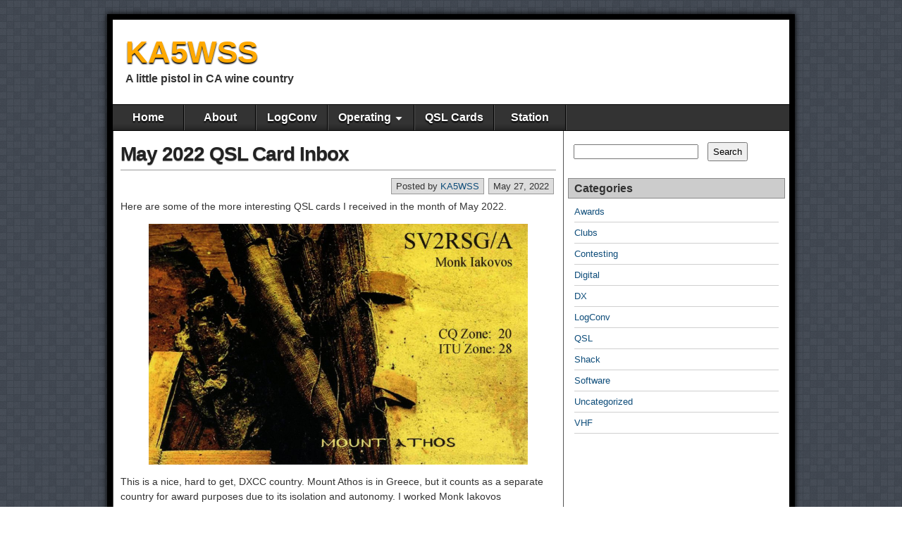

--- FILE ---
content_type: text/html; charset=UTF-8
request_url: http://www.ka5wss.com/posts/may-2022-qsl-card-inbox/
body_size: 12746
content:
<!DOCTYPE html>
<html lang="en-US">
<head>
<meta charset="UTF-8" />
<meta name='robots' content='index, follow, max-image-preview:large, max-snippet:-1, max-video-preview:-1' />
<meta name="viewport" content="initial-scale=1.0" />
<link rel="profile" href="http://gmpg.org/xfn/11" />
<link rel="pingback" href="http://www.ka5wss.com/xmlrpc.php" />

	<!-- This site is optimized with the Yoast SEO plugin v26.7 - https://yoast.com/wordpress/plugins/seo/ -->
	<title>May 2022 QSL Card Inbox - KA5WSS</title>
	<link rel="canonical" href="http://www.ka5wss.com/posts/may-2022-qsl-card-inbox/" />
	<meta property="og:locale" content="en_US" />
	<meta property="og:type" content="article" />
	<meta property="og:title" content="May 2022 QSL Card Inbox - KA5WSS" />
	<meta property="og:description" content="Here are some of the more interesting QSL cards I received in the month of May 2022. This is a nice, hard to get, DXCC country. Mount Athos is in Greece, but it counts as a separate country for award purposes due to its isolation and autonomy. I worked Monk Iakovos (SV2RSG/A) on both 20M [&hellip;]" />
	<meta property="og:url" content="http://www.ka5wss.com/posts/may-2022-qsl-card-inbox/" />
	<meta property="og:site_name" content="KA5WSS" />
	<meta property="article:published_time" content="2022-05-27T02:20:00+00:00" />
	<meta property="og:image" content="http://www.ka5wss.com/wp-content/uploads/2022/05/sv2rsg-scaled.jpg" />
	<meta property="og:image:width" content="2560" />
	<meta property="og:image:height" content="1627" />
	<meta property="og:image:type" content="image/jpeg" />
	<meta name="author" content="KA5WSS" />
	<meta name="twitter:card" content="summary_large_image" />
	<meta name="twitter:creator" content="@https://twitter.com/ka5wss" />
	<meta name="twitter:site" content="@ka5wss" />
	<meta name="twitter:label1" content="Written by" />
	<meta name="twitter:data1" content="KA5WSS" />
	<meta name="twitter:label2" content="Est. reading time" />
	<meta name="twitter:data2" content="1 minute" />
	<script type="application/ld+json" class="yoast-schema-graph">{"@context":"https://schema.org","@graph":[{"@type":"Article","@id":"http://www.ka5wss.com/posts/may-2022-qsl-card-inbox/#article","isPartOf":{"@id":"http://www.ka5wss.com/posts/may-2022-qsl-card-inbox/"},"author":{"name":"KA5WSS","@id":"http://www.ka5wss.com/#/schema/person/4b2cf485f1c3aa4ffe3b7fc8970a86ce"},"headline":"May 2022 QSL Card Inbox","datePublished":"2022-05-27T02:20:00+00:00","mainEntityOfPage":{"@id":"http://www.ka5wss.com/posts/may-2022-qsl-card-inbox/"},"wordCount":78,"commentCount":0,"publisher":{"@id":"http://www.ka5wss.com/#/schema/person/4b2cf485f1c3aa4ffe3b7fc8970a86ce"},"image":{"@id":"http://www.ka5wss.com/posts/may-2022-qsl-card-inbox/#primaryimage"},"thumbnailUrl":"http://www.ka5wss.com/wp-content/uploads/2022/05/sv2rsg-scaled.jpg","articleSection":["DX","QSL"],"inLanguage":"en-US","potentialAction":[{"@type":"CommentAction","name":"Comment","target":["http://www.ka5wss.com/posts/may-2022-qsl-card-inbox/#respond"]}]},{"@type":"WebPage","@id":"http://www.ka5wss.com/posts/may-2022-qsl-card-inbox/","url":"http://www.ka5wss.com/posts/may-2022-qsl-card-inbox/","name":"May 2022 QSL Card Inbox - KA5WSS","isPartOf":{"@id":"http://www.ka5wss.com/#website"},"primaryImageOfPage":{"@id":"http://www.ka5wss.com/posts/may-2022-qsl-card-inbox/#primaryimage"},"image":{"@id":"http://www.ka5wss.com/posts/may-2022-qsl-card-inbox/#primaryimage"},"thumbnailUrl":"http://www.ka5wss.com/wp-content/uploads/2022/05/sv2rsg-scaled.jpg","datePublished":"2022-05-27T02:20:00+00:00","breadcrumb":{"@id":"http://www.ka5wss.com/posts/may-2022-qsl-card-inbox/#breadcrumb"},"inLanguage":"en-US","potentialAction":[{"@type":"ReadAction","target":["http://www.ka5wss.com/posts/may-2022-qsl-card-inbox/"]}]},{"@type":"ImageObject","inLanguage":"en-US","@id":"http://www.ka5wss.com/posts/may-2022-qsl-card-inbox/#primaryimage","url":"http://www.ka5wss.com/wp-content/uploads/2022/05/sv2rsg-scaled.jpg","contentUrl":"http://www.ka5wss.com/wp-content/uploads/2022/05/sv2rsg-scaled.jpg","width":2560,"height":1627},{"@type":"BreadcrumbList","@id":"http://www.ka5wss.com/posts/may-2022-qsl-card-inbox/#breadcrumb","itemListElement":[{"@type":"ListItem","position":1,"name":"Home","item":"http://www.ka5wss.com/"},{"@type":"ListItem","position":2,"name":"May 2022 QSL Card Inbox"}]},{"@type":"WebSite","@id":"http://www.ka5wss.com/#website","url":"http://www.ka5wss.com/","name":"KA5WSS","description":"A little pistol in CA wine country","publisher":{"@id":"http://www.ka5wss.com/#/schema/person/4b2cf485f1c3aa4ffe3b7fc8970a86ce"},"potentialAction":[{"@type":"SearchAction","target":{"@type":"EntryPoint","urlTemplate":"http://www.ka5wss.com/?s={search_term_string}"},"query-input":{"@type":"PropertyValueSpecification","valueRequired":true,"valueName":"search_term_string"}}],"inLanguage":"en-US"},{"@type":["Person","Organization"],"@id":"http://www.ka5wss.com/#/schema/person/4b2cf485f1c3aa4ffe3b7fc8970a86ce","name":"KA5WSS","image":{"@type":"ImageObject","inLanguage":"en-US","@id":"http://www.ka5wss.com/#/schema/person/image/","url":"https://secure.gravatar.com/avatar/96706baf4f8dd2fab3dd9c4109fda2419d5516955d368ef5f1caa846318b9084?s=96&d=mm&r=g","contentUrl":"https://secure.gravatar.com/avatar/96706baf4f8dd2fab3dd9c4109fda2419d5516955d368ef5f1caa846318b9084?s=96&d=mm&r=g","caption":"KA5WSS"},"logo":{"@id":"http://www.ka5wss.com/#/schema/person/image/"},"sameAs":["http://www.ka5wss.com/","https://x.com/https://twitter.com/ka5wss"],"url":"http://www.ka5wss.com/posts/author/ka5wss/"}]}</script>
	<!-- / Yoast SEO plugin. -->


<link rel='dns-prefetch' href='//static.addtoany.com' />
<link rel="alternate" type="application/rss+xml" title="KA5WSS &raquo; Feed" href="http://www.ka5wss.com/feed/" />
<link rel="alternate" type="application/rss+xml" title="KA5WSS &raquo; Comments Feed" href="http://www.ka5wss.com/comments/feed/" />
<link rel="alternate" type="application/rss+xml" title="KA5WSS &raquo; May 2022 QSL Card Inbox Comments Feed" href="http://www.ka5wss.com/posts/may-2022-qsl-card-inbox/feed/" />
<link rel="alternate" title="oEmbed (JSON)" type="application/json+oembed" href="http://www.ka5wss.com/wp-json/oembed/1.0/embed?url=http%3A%2F%2Fwww.ka5wss.com%2Fposts%2Fmay-2022-qsl-card-inbox%2F" />
<link rel="alternate" title="oEmbed (XML)" type="text/xml+oembed" href="http://www.ka5wss.com/wp-json/oembed/1.0/embed?url=http%3A%2F%2Fwww.ka5wss.com%2Fposts%2Fmay-2022-qsl-card-inbox%2F&#038;format=xml" />
<style id='wp-img-auto-sizes-contain-inline-css' type='text/css'>
img:is([sizes=auto i],[sizes^="auto," i]){contain-intrinsic-size:3000px 1500px}
/*# sourceURL=wp-img-auto-sizes-contain-inline-css */
</style>
<style id='wp-emoji-styles-inline-css' type='text/css'>

	img.wp-smiley, img.emoji {
		display: inline !important;
		border: none !important;
		box-shadow: none !important;
		height: 1em !important;
		width: 1em !important;
		margin: 0 0.07em !important;
		vertical-align: -0.1em !important;
		background: none !important;
		padding: 0 !important;
	}
/*# sourceURL=wp-emoji-styles-inline-css */
</style>
<style id='wp-block-library-inline-css' type='text/css'>
:root{--wp-block-synced-color:#7a00df;--wp-block-synced-color--rgb:122,0,223;--wp-bound-block-color:var(--wp-block-synced-color);--wp-editor-canvas-background:#ddd;--wp-admin-theme-color:#007cba;--wp-admin-theme-color--rgb:0,124,186;--wp-admin-theme-color-darker-10:#006ba1;--wp-admin-theme-color-darker-10--rgb:0,107,160.5;--wp-admin-theme-color-darker-20:#005a87;--wp-admin-theme-color-darker-20--rgb:0,90,135;--wp-admin-border-width-focus:2px}@media (min-resolution:192dpi){:root{--wp-admin-border-width-focus:1.5px}}.wp-element-button{cursor:pointer}:root .has-very-light-gray-background-color{background-color:#eee}:root .has-very-dark-gray-background-color{background-color:#313131}:root .has-very-light-gray-color{color:#eee}:root .has-very-dark-gray-color{color:#313131}:root .has-vivid-green-cyan-to-vivid-cyan-blue-gradient-background{background:linear-gradient(135deg,#00d084,#0693e3)}:root .has-purple-crush-gradient-background{background:linear-gradient(135deg,#34e2e4,#4721fb 50%,#ab1dfe)}:root .has-hazy-dawn-gradient-background{background:linear-gradient(135deg,#faaca8,#dad0ec)}:root .has-subdued-olive-gradient-background{background:linear-gradient(135deg,#fafae1,#67a671)}:root .has-atomic-cream-gradient-background{background:linear-gradient(135deg,#fdd79a,#004a59)}:root .has-nightshade-gradient-background{background:linear-gradient(135deg,#330968,#31cdcf)}:root .has-midnight-gradient-background{background:linear-gradient(135deg,#020381,#2874fc)}:root{--wp--preset--font-size--normal:16px;--wp--preset--font-size--huge:42px}.has-regular-font-size{font-size:1em}.has-larger-font-size{font-size:2.625em}.has-normal-font-size{font-size:var(--wp--preset--font-size--normal)}.has-huge-font-size{font-size:var(--wp--preset--font-size--huge)}.has-text-align-center{text-align:center}.has-text-align-left{text-align:left}.has-text-align-right{text-align:right}.has-fit-text{white-space:nowrap!important}#end-resizable-editor-section{display:none}.aligncenter{clear:both}.items-justified-left{justify-content:flex-start}.items-justified-center{justify-content:center}.items-justified-right{justify-content:flex-end}.items-justified-space-between{justify-content:space-between}.screen-reader-text{border:0;clip-path:inset(50%);height:1px;margin:-1px;overflow:hidden;padding:0;position:absolute;width:1px;word-wrap:normal!important}.screen-reader-text:focus{background-color:#ddd;clip-path:none;color:#444;display:block;font-size:1em;height:auto;left:5px;line-height:normal;padding:15px 23px 14px;text-decoration:none;top:5px;width:auto;z-index:100000}html :where(.has-border-color){border-style:solid}html :where([style*=border-top-color]){border-top-style:solid}html :where([style*=border-right-color]){border-right-style:solid}html :where([style*=border-bottom-color]){border-bottom-style:solid}html :where([style*=border-left-color]){border-left-style:solid}html :where([style*=border-width]){border-style:solid}html :where([style*=border-top-width]){border-top-style:solid}html :where([style*=border-right-width]){border-right-style:solid}html :where([style*=border-bottom-width]){border-bottom-style:solid}html :where([style*=border-left-width]){border-left-style:solid}html :where(img[class*=wp-image-]){height:auto;max-width:100%}:where(figure){margin:0 0 1em}html :where(.is-position-sticky){--wp-admin--admin-bar--position-offset:var(--wp-admin--admin-bar--height,0px)}@media screen and (max-width:600px){html :where(.is-position-sticky){--wp-admin--admin-bar--position-offset:0px}}

/*# sourceURL=wp-block-library-inline-css */
</style><style id='wp-block-image-inline-css' type='text/css'>
.wp-block-image>a,.wp-block-image>figure>a{display:inline-block}.wp-block-image img{box-sizing:border-box;height:auto;max-width:100%;vertical-align:bottom}@media not (prefers-reduced-motion){.wp-block-image img.hide{visibility:hidden}.wp-block-image img.show{animation:show-content-image .4s}}.wp-block-image[style*=border-radius] img,.wp-block-image[style*=border-radius]>a{border-radius:inherit}.wp-block-image.has-custom-border img{box-sizing:border-box}.wp-block-image.aligncenter{text-align:center}.wp-block-image.alignfull>a,.wp-block-image.alignwide>a{width:100%}.wp-block-image.alignfull img,.wp-block-image.alignwide img{height:auto;width:100%}.wp-block-image .aligncenter,.wp-block-image .alignleft,.wp-block-image .alignright,.wp-block-image.aligncenter,.wp-block-image.alignleft,.wp-block-image.alignright{display:table}.wp-block-image .aligncenter>figcaption,.wp-block-image .alignleft>figcaption,.wp-block-image .alignright>figcaption,.wp-block-image.aligncenter>figcaption,.wp-block-image.alignleft>figcaption,.wp-block-image.alignright>figcaption{caption-side:bottom;display:table-caption}.wp-block-image .alignleft{float:left;margin:.5em 1em .5em 0}.wp-block-image .alignright{float:right;margin:.5em 0 .5em 1em}.wp-block-image .aligncenter{margin-left:auto;margin-right:auto}.wp-block-image :where(figcaption){margin-bottom:1em;margin-top:.5em}.wp-block-image.is-style-circle-mask img{border-radius:9999px}@supports ((-webkit-mask-image:none) or (mask-image:none)) or (-webkit-mask-image:none){.wp-block-image.is-style-circle-mask img{border-radius:0;-webkit-mask-image:url('data:image/svg+xml;utf8,<svg viewBox="0 0 100 100" xmlns="http://www.w3.org/2000/svg"><circle cx="50" cy="50" r="50"/></svg>');mask-image:url('data:image/svg+xml;utf8,<svg viewBox="0 0 100 100" xmlns="http://www.w3.org/2000/svg"><circle cx="50" cy="50" r="50"/></svg>');mask-mode:alpha;-webkit-mask-position:center;mask-position:center;-webkit-mask-repeat:no-repeat;mask-repeat:no-repeat;-webkit-mask-size:contain;mask-size:contain}}:root :where(.wp-block-image.is-style-rounded img,.wp-block-image .is-style-rounded img){border-radius:9999px}.wp-block-image figure{margin:0}.wp-lightbox-container{display:flex;flex-direction:column;position:relative}.wp-lightbox-container img{cursor:zoom-in}.wp-lightbox-container img:hover+button{opacity:1}.wp-lightbox-container button{align-items:center;backdrop-filter:blur(16px) saturate(180%);background-color:#5a5a5a40;border:none;border-radius:4px;cursor:zoom-in;display:flex;height:20px;justify-content:center;opacity:0;padding:0;position:absolute;right:16px;text-align:center;top:16px;width:20px;z-index:100}@media not (prefers-reduced-motion){.wp-lightbox-container button{transition:opacity .2s ease}}.wp-lightbox-container button:focus-visible{outline:3px auto #5a5a5a40;outline:3px auto -webkit-focus-ring-color;outline-offset:3px}.wp-lightbox-container button:hover{cursor:pointer;opacity:1}.wp-lightbox-container button:focus{opacity:1}.wp-lightbox-container button:focus,.wp-lightbox-container button:hover,.wp-lightbox-container button:not(:hover):not(:active):not(.has-background){background-color:#5a5a5a40;border:none}.wp-lightbox-overlay{box-sizing:border-box;cursor:zoom-out;height:100vh;left:0;overflow:hidden;position:fixed;top:0;visibility:hidden;width:100%;z-index:100000}.wp-lightbox-overlay .close-button{align-items:center;cursor:pointer;display:flex;justify-content:center;min-height:40px;min-width:40px;padding:0;position:absolute;right:calc(env(safe-area-inset-right) + 16px);top:calc(env(safe-area-inset-top) + 16px);z-index:5000000}.wp-lightbox-overlay .close-button:focus,.wp-lightbox-overlay .close-button:hover,.wp-lightbox-overlay .close-button:not(:hover):not(:active):not(.has-background){background:none;border:none}.wp-lightbox-overlay .lightbox-image-container{height:var(--wp--lightbox-container-height);left:50%;overflow:hidden;position:absolute;top:50%;transform:translate(-50%,-50%);transform-origin:top left;width:var(--wp--lightbox-container-width);z-index:9999999999}.wp-lightbox-overlay .wp-block-image{align-items:center;box-sizing:border-box;display:flex;height:100%;justify-content:center;margin:0;position:relative;transform-origin:0 0;width:100%;z-index:3000000}.wp-lightbox-overlay .wp-block-image img{height:var(--wp--lightbox-image-height);min-height:var(--wp--lightbox-image-height);min-width:var(--wp--lightbox-image-width);width:var(--wp--lightbox-image-width)}.wp-lightbox-overlay .wp-block-image figcaption{display:none}.wp-lightbox-overlay button{background:none;border:none}.wp-lightbox-overlay .scrim{background-color:#fff;height:100%;opacity:.9;position:absolute;width:100%;z-index:2000000}.wp-lightbox-overlay.active{visibility:visible}@media not (prefers-reduced-motion){.wp-lightbox-overlay.active{animation:turn-on-visibility .25s both}.wp-lightbox-overlay.active img{animation:turn-on-visibility .35s both}.wp-lightbox-overlay.show-closing-animation:not(.active){animation:turn-off-visibility .35s both}.wp-lightbox-overlay.show-closing-animation:not(.active) img{animation:turn-off-visibility .25s both}.wp-lightbox-overlay.zoom.active{animation:none;opacity:1;visibility:visible}.wp-lightbox-overlay.zoom.active .lightbox-image-container{animation:lightbox-zoom-in .4s}.wp-lightbox-overlay.zoom.active .lightbox-image-container img{animation:none}.wp-lightbox-overlay.zoom.active .scrim{animation:turn-on-visibility .4s forwards}.wp-lightbox-overlay.zoom.show-closing-animation:not(.active){animation:none}.wp-lightbox-overlay.zoom.show-closing-animation:not(.active) .lightbox-image-container{animation:lightbox-zoom-out .4s}.wp-lightbox-overlay.zoom.show-closing-animation:not(.active) .lightbox-image-container img{animation:none}.wp-lightbox-overlay.zoom.show-closing-animation:not(.active) .scrim{animation:turn-off-visibility .4s forwards}}@keyframes show-content-image{0%{visibility:hidden}99%{visibility:hidden}to{visibility:visible}}@keyframes turn-on-visibility{0%{opacity:0}to{opacity:1}}@keyframes turn-off-visibility{0%{opacity:1;visibility:visible}99%{opacity:0;visibility:visible}to{opacity:0;visibility:hidden}}@keyframes lightbox-zoom-in{0%{transform:translate(calc((-100vw + var(--wp--lightbox-scrollbar-width))/2 + var(--wp--lightbox-initial-left-position)),calc(-50vh + var(--wp--lightbox-initial-top-position))) scale(var(--wp--lightbox-scale))}to{transform:translate(-50%,-50%) scale(1)}}@keyframes lightbox-zoom-out{0%{transform:translate(-50%,-50%) scale(1);visibility:visible}99%{visibility:visible}to{transform:translate(calc((-100vw + var(--wp--lightbox-scrollbar-width))/2 + var(--wp--lightbox-initial-left-position)),calc(-50vh + var(--wp--lightbox-initial-top-position))) scale(var(--wp--lightbox-scale));visibility:hidden}}
/*# sourceURL=http://www.ka5wss.com/wp-includes/blocks/image/style.min.css */
</style>
<style id='wp-block-search-inline-css' type='text/css'>
.wp-block-search__button{margin-left:10px;word-break:normal}.wp-block-search__button.has-icon{line-height:0}.wp-block-search__button svg{height:1.25em;min-height:24px;min-width:24px;width:1.25em;fill:currentColor;vertical-align:text-bottom}:where(.wp-block-search__button){border:1px solid #ccc;padding:6px 10px}.wp-block-search__inside-wrapper{display:flex;flex:auto;flex-wrap:nowrap;max-width:100%}.wp-block-search__label{width:100%}.wp-block-search.wp-block-search__button-only .wp-block-search__button{box-sizing:border-box;display:flex;flex-shrink:0;justify-content:center;margin-left:0;max-width:100%}.wp-block-search.wp-block-search__button-only .wp-block-search__inside-wrapper{min-width:0!important;transition-property:width}.wp-block-search.wp-block-search__button-only .wp-block-search__input{flex-basis:100%;transition-duration:.3s}.wp-block-search.wp-block-search__button-only.wp-block-search__searchfield-hidden,.wp-block-search.wp-block-search__button-only.wp-block-search__searchfield-hidden .wp-block-search__inside-wrapper{overflow:hidden}.wp-block-search.wp-block-search__button-only.wp-block-search__searchfield-hidden .wp-block-search__input{border-left-width:0!important;border-right-width:0!important;flex-basis:0;flex-grow:0;margin:0;min-width:0!important;padding-left:0!important;padding-right:0!important;width:0!important}:where(.wp-block-search__input){appearance:none;border:1px solid #949494;flex-grow:1;font-family:inherit;font-size:inherit;font-style:inherit;font-weight:inherit;letter-spacing:inherit;line-height:inherit;margin-left:0;margin-right:0;min-width:3rem;padding:8px;text-decoration:unset!important;text-transform:inherit}:where(.wp-block-search__button-inside .wp-block-search__inside-wrapper){background-color:#fff;border:1px solid #949494;box-sizing:border-box;padding:4px}:where(.wp-block-search__button-inside .wp-block-search__inside-wrapper) .wp-block-search__input{border:none;border-radius:0;padding:0 4px}:where(.wp-block-search__button-inside .wp-block-search__inside-wrapper) .wp-block-search__input:focus{outline:none}:where(.wp-block-search__button-inside .wp-block-search__inside-wrapper) :where(.wp-block-search__button){padding:4px 8px}.wp-block-search.aligncenter .wp-block-search__inside-wrapper{margin:auto}.wp-block[data-align=right] .wp-block-search.wp-block-search__button-only .wp-block-search__inside-wrapper{float:right}
/*# sourceURL=http://www.ka5wss.com/wp-includes/blocks/search/style.min.css */
</style>
<style id='global-styles-inline-css' type='text/css'>
:root{--wp--preset--aspect-ratio--square: 1;--wp--preset--aspect-ratio--4-3: 4/3;--wp--preset--aspect-ratio--3-4: 3/4;--wp--preset--aspect-ratio--3-2: 3/2;--wp--preset--aspect-ratio--2-3: 2/3;--wp--preset--aspect-ratio--16-9: 16/9;--wp--preset--aspect-ratio--9-16: 9/16;--wp--preset--color--black: #000000;--wp--preset--color--cyan-bluish-gray: #abb8c3;--wp--preset--color--white: #ffffff;--wp--preset--color--pale-pink: #f78da7;--wp--preset--color--vivid-red: #cf2e2e;--wp--preset--color--luminous-vivid-orange: #ff6900;--wp--preset--color--luminous-vivid-amber: #fcb900;--wp--preset--color--light-green-cyan: #7bdcb5;--wp--preset--color--vivid-green-cyan: #00d084;--wp--preset--color--pale-cyan-blue: #8ed1fc;--wp--preset--color--vivid-cyan-blue: #0693e3;--wp--preset--color--vivid-purple: #9b51e0;--wp--preset--gradient--vivid-cyan-blue-to-vivid-purple: linear-gradient(135deg,rgb(6,147,227) 0%,rgb(155,81,224) 100%);--wp--preset--gradient--light-green-cyan-to-vivid-green-cyan: linear-gradient(135deg,rgb(122,220,180) 0%,rgb(0,208,130) 100%);--wp--preset--gradient--luminous-vivid-amber-to-luminous-vivid-orange: linear-gradient(135deg,rgb(252,185,0) 0%,rgb(255,105,0) 100%);--wp--preset--gradient--luminous-vivid-orange-to-vivid-red: linear-gradient(135deg,rgb(255,105,0) 0%,rgb(207,46,46) 100%);--wp--preset--gradient--very-light-gray-to-cyan-bluish-gray: linear-gradient(135deg,rgb(238,238,238) 0%,rgb(169,184,195) 100%);--wp--preset--gradient--cool-to-warm-spectrum: linear-gradient(135deg,rgb(74,234,220) 0%,rgb(151,120,209) 20%,rgb(207,42,186) 40%,rgb(238,44,130) 60%,rgb(251,105,98) 80%,rgb(254,248,76) 100%);--wp--preset--gradient--blush-light-purple: linear-gradient(135deg,rgb(255,206,236) 0%,rgb(152,150,240) 100%);--wp--preset--gradient--blush-bordeaux: linear-gradient(135deg,rgb(254,205,165) 0%,rgb(254,45,45) 50%,rgb(107,0,62) 100%);--wp--preset--gradient--luminous-dusk: linear-gradient(135deg,rgb(255,203,112) 0%,rgb(199,81,192) 50%,rgb(65,88,208) 100%);--wp--preset--gradient--pale-ocean: linear-gradient(135deg,rgb(255,245,203) 0%,rgb(182,227,212) 50%,rgb(51,167,181) 100%);--wp--preset--gradient--electric-grass: linear-gradient(135deg,rgb(202,248,128) 0%,rgb(113,206,126) 100%);--wp--preset--gradient--midnight: linear-gradient(135deg,rgb(2,3,129) 0%,rgb(40,116,252) 100%);--wp--preset--font-size--small: 13px;--wp--preset--font-size--medium: 20px;--wp--preset--font-size--large: 36px;--wp--preset--font-size--x-large: 42px;--wp--preset--spacing--20: 0.44rem;--wp--preset--spacing--30: 0.67rem;--wp--preset--spacing--40: 1rem;--wp--preset--spacing--50: 1.5rem;--wp--preset--spacing--60: 2.25rem;--wp--preset--spacing--70: 3.38rem;--wp--preset--spacing--80: 5.06rem;--wp--preset--shadow--natural: 6px 6px 9px rgba(0, 0, 0, 0.2);--wp--preset--shadow--deep: 12px 12px 50px rgba(0, 0, 0, 0.4);--wp--preset--shadow--sharp: 6px 6px 0px rgba(0, 0, 0, 0.2);--wp--preset--shadow--outlined: 6px 6px 0px -3px rgb(255, 255, 255), 6px 6px rgb(0, 0, 0);--wp--preset--shadow--crisp: 6px 6px 0px rgb(0, 0, 0);}:where(.is-layout-flex){gap: 0.5em;}:where(.is-layout-grid){gap: 0.5em;}body .is-layout-flex{display: flex;}.is-layout-flex{flex-wrap: wrap;align-items: center;}.is-layout-flex > :is(*, div){margin: 0;}body .is-layout-grid{display: grid;}.is-layout-grid > :is(*, div){margin: 0;}:where(.wp-block-columns.is-layout-flex){gap: 2em;}:where(.wp-block-columns.is-layout-grid){gap: 2em;}:where(.wp-block-post-template.is-layout-flex){gap: 1.25em;}:where(.wp-block-post-template.is-layout-grid){gap: 1.25em;}.has-black-color{color: var(--wp--preset--color--black) !important;}.has-cyan-bluish-gray-color{color: var(--wp--preset--color--cyan-bluish-gray) !important;}.has-white-color{color: var(--wp--preset--color--white) !important;}.has-pale-pink-color{color: var(--wp--preset--color--pale-pink) !important;}.has-vivid-red-color{color: var(--wp--preset--color--vivid-red) !important;}.has-luminous-vivid-orange-color{color: var(--wp--preset--color--luminous-vivid-orange) !important;}.has-luminous-vivid-amber-color{color: var(--wp--preset--color--luminous-vivid-amber) !important;}.has-light-green-cyan-color{color: var(--wp--preset--color--light-green-cyan) !important;}.has-vivid-green-cyan-color{color: var(--wp--preset--color--vivid-green-cyan) !important;}.has-pale-cyan-blue-color{color: var(--wp--preset--color--pale-cyan-blue) !important;}.has-vivid-cyan-blue-color{color: var(--wp--preset--color--vivid-cyan-blue) !important;}.has-vivid-purple-color{color: var(--wp--preset--color--vivid-purple) !important;}.has-black-background-color{background-color: var(--wp--preset--color--black) !important;}.has-cyan-bluish-gray-background-color{background-color: var(--wp--preset--color--cyan-bluish-gray) !important;}.has-white-background-color{background-color: var(--wp--preset--color--white) !important;}.has-pale-pink-background-color{background-color: var(--wp--preset--color--pale-pink) !important;}.has-vivid-red-background-color{background-color: var(--wp--preset--color--vivid-red) !important;}.has-luminous-vivid-orange-background-color{background-color: var(--wp--preset--color--luminous-vivid-orange) !important;}.has-luminous-vivid-amber-background-color{background-color: var(--wp--preset--color--luminous-vivid-amber) !important;}.has-light-green-cyan-background-color{background-color: var(--wp--preset--color--light-green-cyan) !important;}.has-vivid-green-cyan-background-color{background-color: var(--wp--preset--color--vivid-green-cyan) !important;}.has-pale-cyan-blue-background-color{background-color: var(--wp--preset--color--pale-cyan-blue) !important;}.has-vivid-cyan-blue-background-color{background-color: var(--wp--preset--color--vivid-cyan-blue) !important;}.has-vivid-purple-background-color{background-color: var(--wp--preset--color--vivid-purple) !important;}.has-black-border-color{border-color: var(--wp--preset--color--black) !important;}.has-cyan-bluish-gray-border-color{border-color: var(--wp--preset--color--cyan-bluish-gray) !important;}.has-white-border-color{border-color: var(--wp--preset--color--white) !important;}.has-pale-pink-border-color{border-color: var(--wp--preset--color--pale-pink) !important;}.has-vivid-red-border-color{border-color: var(--wp--preset--color--vivid-red) !important;}.has-luminous-vivid-orange-border-color{border-color: var(--wp--preset--color--luminous-vivid-orange) !important;}.has-luminous-vivid-amber-border-color{border-color: var(--wp--preset--color--luminous-vivid-amber) !important;}.has-light-green-cyan-border-color{border-color: var(--wp--preset--color--light-green-cyan) !important;}.has-vivid-green-cyan-border-color{border-color: var(--wp--preset--color--vivid-green-cyan) !important;}.has-pale-cyan-blue-border-color{border-color: var(--wp--preset--color--pale-cyan-blue) !important;}.has-vivid-cyan-blue-border-color{border-color: var(--wp--preset--color--vivid-cyan-blue) !important;}.has-vivid-purple-border-color{border-color: var(--wp--preset--color--vivid-purple) !important;}.has-vivid-cyan-blue-to-vivid-purple-gradient-background{background: var(--wp--preset--gradient--vivid-cyan-blue-to-vivid-purple) !important;}.has-light-green-cyan-to-vivid-green-cyan-gradient-background{background: var(--wp--preset--gradient--light-green-cyan-to-vivid-green-cyan) !important;}.has-luminous-vivid-amber-to-luminous-vivid-orange-gradient-background{background: var(--wp--preset--gradient--luminous-vivid-amber-to-luminous-vivid-orange) !important;}.has-luminous-vivid-orange-to-vivid-red-gradient-background{background: var(--wp--preset--gradient--luminous-vivid-orange-to-vivid-red) !important;}.has-very-light-gray-to-cyan-bluish-gray-gradient-background{background: var(--wp--preset--gradient--very-light-gray-to-cyan-bluish-gray) !important;}.has-cool-to-warm-spectrum-gradient-background{background: var(--wp--preset--gradient--cool-to-warm-spectrum) !important;}.has-blush-light-purple-gradient-background{background: var(--wp--preset--gradient--blush-light-purple) !important;}.has-blush-bordeaux-gradient-background{background: var(--wp--preset--gradient--blush-bordeaux) !important;}.has-luminous-dusk-gradient-background{background: var(--wp--preset--gradient--luminous-dusk) !important;}.has-pale-ocean-gradient-background{background: var(--wp--preset--gradient--pale-ocean) !important;}.has-electric-grass-gradient-background{background: var(--wp--preset--gradient--electric-grass) !important;}.has-midnight-gradient-background{background: var(--wp--preset--gradient--midnight) !important;}.has-small-font-size{font-size: var(--wp--preset--font-size--small) !important;}.has-medium-font-size{font-size: var(--wp--preset--font-size--medium) !important;}.has-large-font-size{font-size: var(--wp--preset--font-size--large) !important;}.has-x-large-font-size{font-size: var(--wp--preset--font-size--x-large) !important;}
/*# sourceURL=global-styles-inline-css */
</style>

<style id='classic-theme-styles-inline-css' type='text/css'>
/*! This file is auto-generated */
.wp-block-button__link{color:#fff;background-color:#32373c;border-radius:9999px;box-shadow:none;text-decoration:none;padding:calc(.667em + 2px) calc(1.333em + 2px);font-size:1.125em}.wp-block-file__button{background:#32373c;color:#fff;text-decoration:none}
/*# sourceURL=/wp-includes/css/classic-themes.min.css */
</style>
<link rel='stylesheet' id='asteroid-main-css' href='http://www.ka5wss.com/wp-content/themes/asteroid/style.css?ver=1.2.9' type='text/css' media='all' />
<link rel='stylesheet' id='asteroid-responsive-css' href='http://www.ka5wss.com/wp-content/themes/asteroid/responsive.css?ver=1.2.9' type='text/css' media='all' />
<link rel='stylesheet' id='tablepress-default-css' href='http://www.ka5wss.com/wp-content/plugins/tablepress/css/build/default.css?ver=3.2.6' type='text/css' media='all' />
<link rel='stylesheet' id='addtoany-css' href='http://www.ka5wss.com/wp-content/plugins/add-to-any/addtoany.min.css?ver=1.16' type='text/css' media='all' />
<link rel='stylesheet' id='wp-block-paragraph-css' href='http://www.ka5wss.com/wp-includes/blocks/paragraph/style.min.css?ver=6.9' type='text/css' media='all' />
<link rel='stylesheet' id='codecolorer-css' href='http://www.ka5wss.com/wp-content/plugins/codecolorer/codecolorer.css?ver=0.10.1' type='text/css' media='screen' />
<script type="text/javascript" id="addtoany-core-js-before">
/* <![CDATA[ */
window.a2a_config=window.a2a_config||{};a2a_config.callbacks=[];a2a_config.overlays=[];a2a_config.templates={};
a2a_config.callbacks.push({ready:function(){document.querySelectorAll(".a2a_s_undefined").forEach(function(emptyIcon){emptyIcon.parentElement.style.display="none";})}});

//# sourceURL=addtoany-core-js-before
/* ]]> */
</script>
<script type="text/javascript" defer src="https://static.addtoany.com/menu/page.js" id="addtoany-core-js"></script>
<script type="text/javascript" src="http://www.ka5wss.com/wp-includes/js/jquery/jquery.min.js?ver=3.7.1" id="jquery-core-js"></script>
<script type="text/javascript" src="http://www.ka5wss.com/wp-includes/js/jquery/jquery-migrate.min.js?ver=3.4.1" id="jquery-migrate-js"></script>
<script type="text/javascript" defer src="http://www.ka5wss.com/wp-content/plugins/add-to-any/addtoany.min.js?ver=1.1" id="addtoany-jquery-js"></script>
<link rel="https://api.w.org/" href="http://www.ka5wss.com/wp-json/" /><link rel="alternate" title="JSON" type="application/json" href="http://www.ka5wss.com/wp-json/wp/v2/posts/1224" /><link rel="EditURI" type="application/rsd+xml" title="RSD" href="http://www.ka5wss.com/xmlrpc.php?rsd" />
<meta name="generator" content="WordPress 6.9" />
<link rel='shortlink' href='http://www.ka5wss.com/?p=1224' />
<!-- Asteroid Head -->
<meta property="Asteroid Theme" content="1.2.9" />

<!-- Asteroid Head End -->

<style type="text/css" media="screen">
	#container {width: 976px;}
	#header {
		min-height: 120px;
		background-color: #FFFFFF;
	}
	#content {
		width: 640px;
		max-width: 640px;
		background-color: #FFFFFF;
	}
	#sidebar {
		width: 320px;
		max-width: 320px;
		background-color: #FFFFFF;
	}
</style>

<style type="text/css" id="custom-background-css">
body.custom-background { background-image: url("http://www.ka5wss.com/wp-content/themes/asteroid/images/bg-grey.png"); background-position: left top; background-size: auto; background-repeat: repeat; background-attachment: scroll; }
</style>
	</head>

<body class="wp-singular post-template-default single single-post postid-1224 single-format-standard custom-background wp-theme-asteroid">


	
	
	
<div id="container" class="cf" itemscope itemtype="http://schema.org/WebPage">

	
	<div id="header" class="cf" itemscope itemtype="http://schema.org/WPHeader" role="banner">

		
		<div id="header-info-wrap" class="cf">

			
				<div id="header-text" class="cf">
										<h2 id="site-title"><a href="http://www.ka5wss.com/">KA5WSS</a></h2>					<span id="site-description">A little pistol in CA wine country</span>
				</div>

			
		</div>

		
		
	</div>

	
	<nav id="nav" class="cf drop" itemscope itemtype="http://schema.org/SiteNavigationElement" role="navigation">
		
					<button class="drop-toggle">&#9776;</button>
		
		<ul id="menu-main-menu" class="menu"><li id="menu-item-415" class="menu-item menu-item-type-custom menu-item-object-custom menu-item-home menu-item-415"><a href="http://www.ka5wss.com/">Home</a></li>
<li id="menu-item-538" class="menu-item menu-item-type-post_type menu-item-object-page menu-item-538"><a href="http://www.ka5wss.com/about/">About</a></li>
<li id="menu-item-539" class="menu-item menu-item-type-post_type menu-item-object-page menu-item-539"><a href="http://www.ka5wss.com/logconv/">LogConv</a></li>
<li id="menu-item-540" class="menu-item menu-item-type-post_type menu-item-object-page menu-item-has-children menu-item-540"><a href="http://www.ka5wss.com/operating/">Operating</a>
<ul class="sub-menu">
	<li id="menu-item-544" class="menu-item menu-item-type-post_type menu-item-object-page menu-item-544"><a href="http://www.ka5wss.com/awards-hunting/">Awards Hunting</a></li>
	<li id="menu-item-543" class="menu-item menu-item-type-post_type menu-item-object-page menu-item-543"><a href="http://www.ka5wss.com/contest-results/">Contest Results</a></li>
</ul>
</li>
<li id="menu-item-541" class="menu-item menu-item-type-post_type menu-item-object-page menu-item-541"><a href="http://www.ka5wss.com/qsl-cards/">QSL Cards</a></li>
<li id="menu-item-542" class="menu-item menu-item-type-post_type menu-item-object-page menu-item-542"><a href="http://www.ka5wss.com/station/">Station</a></li>
</ul>
			</nav>

	
<div id="main" class="cf">

	
<div id="content" class="cf" itemscope itemtype="http://schema.org/Blog" role="main">
	
	<!-- Widgets: Before Content -->
	
	
	<!-- Start the Loop -->
	
								<article id="post-1224" class="single-view post-1224 post type-post status-publish format-standard has-post-thumbnail hentry category-dx category-qsl" itemprop="blogPost" itemscope itemtype="http://schema.org/BlogPosting">

<div class="entry-header">
	<h1 class="entry-title" itemprop="headline" ><a href="http://www.ka5wss.com/posts/may-2022-qsl-card-inbox/">May 2022 QSL Card Inbox</a></h1>
</div>

<!-- Widgets: Before Post -->

<!-- Date & Author -->
<div class="entry-meta-top cf">
				<div class="entry-date" itemprop="datePublished" >May 27, 2022</div>
	
			<div class="entry-author author vcard" itemprop="author" itemscope itemtype="http://schema.org/Person">
						Posted by&nbsp;<a class="url fn" href="http://www.ka5wss.com/" itemprop="name" >KA5WSS</a>
		</div>
	</div>

<div class="entry-content cf" itemprop="text" >

	<!-- Widgets: Before Post Content -->
	
	
<p>Here are some of the more interesting QSL cards I received in the month of May 2022.</p>



<figure class="wp-block-image size-large"><img fetchpriority="high" decoding="async" width="1024" height="651" src="http://www.ka5wss.com/wp-content/uploads/2022/05/sv2rsg-1024x651.jpg" alt="" class="wp-image-1225" srcset="http://www.ka5wss.com/wp-content/uploads/2022/05/sv2rsg-1024x651.jpg 1024w, http://www.ka5wss.com/wp-content/uploads/2022/05/sv2rsg-300x191.jpg 300w, http://www.ka5wss.com/wp-content/uploads/2022/05/sv2rsg-768x488.jpg 768w, http://www.ka5wss.com/wp-content/uploads/2022/05/sv2rsg-1536x976.jpg 1536w, http://www.ka5wss.com/wp-content/uploads/2022/05/sv2rsg-2048x1301.jpg 2048w" sizes="(max-width: 1024px) 100vw, 1024px" /></figure>



<p>This is a nice, hard to get, DXCC country.  Mount Athos is in Greece, but it counts as a separate country for award purposes due to its isolation and autonomy.  I worked Monk Iakovos (SV2RSG/A) on both 20M and 40M using FT8.  This is the only Mount Athos station I&#8217;d ever heard on the air.</p>
<div class="addtoany_share_save_container addtoany_content addtoany_content_bottom"><div class="addtoany_header">Share this: </div><div class="a2a_kit a2a_kit_size_32 addtoany_list" data-a2a-url="http://www.ka5wss.com/posts/may-2022-qsl-card-inbox/" data-a2a-title="May 2022 QSL Card Inbox"><a class="a2a_button_facebook" href="https://www.addtoany.com/add_to/facebook?linkurl=http%3A%2F%2Fwww.ka5wss.com%2Fposts%2Fmay-2022-qsl-card-inbox%2F&amp;linkname=May%202022%20QSL%20Card%20Inbox" title="Facebook" rel="nofollow noopener" target="_blank"></a><a class="a2a_button_threads" href="https://www.addtoany.com/add_to/threads?linkurl=http%3A%2F%2Fwww.ka5wss.com%2Fposts%2Fmay-2022-qsl-card-inbox%2F&amp;linkname=May%202022%20QSL%20Card%20Inbox" title="Threads" rel="nofollow noopener" target="_blank"></a><a class="a2a_button_bluesky" href="https://www.addtoany.com/add_to/bluesky?linkurl=http%3A%2F%2Fwww.ka5wss.com%2Fposts%2Fmay-2022-qsl-card-inbox%2F&amp;linkname=May%202022%20QSL%20Card%20Inbox" title="Bluesky" rel="nofollow noopener" target="_blank"></a><a class="a2a_button_twitter" href="https://www.addtoany.com/add_to/twitter?linkurl=http%3A%2F%2Fwww.ka5wss.com%2Fposts%2Fmay-2022-qsl-card-inbox%2F&amp;linkname=May%202022%20QSL%20Card%20Inbox" title="Twitter" rel="nofollow noopener" target="_blank"></a><a class="a2a_button_email" href="https://www.addtoany.com/add_to/email?linkurl=http%3A%2F%2Fwww.ka5wss.com%2Fposts%2Fmay-2022-qsl-card-inbox%2F&amp;linkname=May%202022%20QSL%20Card%20Inbox" title="Email" rel="nofollow noopener" target="_blank"></a><a class="a2a_dd addtoany_share_save addtoany_share" href="https://www.addtoany.com/share"></a></div></div>
	<!-- Widgets: After Post Content -->
	
	
</div>

<div class="entry-meta-bottom cf">

			<div class="updated" itemprop="dateModified" >Updated:&nbsp;May 12, 2022&nbsp;at&nbsp;2:26 am</div>
	
	<div class="entry-tags"></div>

	
	<!-- Widgets: After Post -->
	
			<div class="post-nav cf">
			<div class="link-prev">&#x25C0; <a href="http://www.ka5wss.com/posts/worked-all-europe-ft8dmc/" rel="prev">Worked All Europe (FT8DMC)</a></div>
			<div class="link-next"><a href="http://www.ka5wss.com/posts/june-2022-qsl-card-inbox/" rel="next">June 2022 QSL Card Inbox</a> &#x25B6;</div>
		</div>
	</div>


	<div id="comment-area" class="cf">
<div id="comments" class="cf">
	
	
		<div id="respond" class="comment-respond">
		<h3 id="reply-title" class="comment-reply-title">Leave a Reply <small><a rel="nofollow" id="cancel-comment-reply-link" href="/posts/may-2022-qsl-card-inbox/#respond" style="display:none;">Cancel reply</a></small></h3><form action="http://www.ka5wss.com/wp-comments-post.php" method="post" id="commentform" class="comment-form"><p class="comment-notes"><span id="email-notes">Your email address will not be published.</span> <span class="required-field-message">Required fields are marked <span class="required">*</span></span></p><p class="comment-form-comment"><label for="comment">Comment <span class="required">*</span></label> <textarea id="comment" name="comment" cols="45" rows="8" maxlength="65525" required></textarea></p><p class="comment-form-author"><label for="author">Name <span class="required">*</span></label> <input id="author" name="author" type="text" value="" size="30" maxlength="245" autocomplete="name" required /></p>
<p class="comment-form-email"><label for="email">Email <span class="required">*</span></label> <input id="email" name="email" type="email" value="" size="30" maxlength="100" aria-describedby="email-notes" autocomplete="email" required /></p>
<p class="comment-form-url"><label for="url">Website</label> <input id="url" name="url" type="url" value="" size="30" maxlength="200" autocomplete="url" /></p>
<p class="comment-form-cookies-consent"><input id="wp-comment-cookies-consent" name="wp-comment-cookies-consent" type="checkbox" value="yes" /> <label for="wp-comment-cookies-consent">Save my name, email, and website in this browser for the next time I comment.</label></p>
<p class="form-submit"><input name="submit" type="submit" id="submit" class="submit" value="Post Comment" /> <input type='hidden' name='comment_post_ID' value='1224' id='comment_post_ID' />
<input type='hidden' name='comment_parent' id='comment_parent' value='0' />
</p><p style="display: none;"><input type="hidden" id="akismet_comment_nonce" name="akismet_comment_nonce" value="a976004c22" /></p><p style="display: none !important;" class="akismet-fields-container" data-prefix="ak_"><label>&#916;<textarea name="ak_hp_textarea" cols="45" rows="8" maxlength="100"></textarea></label><input type="hidden" id="ak_js_1" name="ak_js" value="216"/><script>document.getElementById( "ak_js_1" ).setAttribute( "value", ( new Date() ).getTime() );</script></p></form>	</div><!-- #respond -->
	</div></div>

</article>			
	
	
	<!-- Bottom Post Navigation -->
	</div>

<div id="sidebar" class="cf" itemscope itemtype="http://schema.org/WPSideBar" role="complementary">
		<aside id="widgets-wrap-sidebar">

					<section id="block-2" class="widget-sidebar asteroid-widget widget_block widget_search"><form role="search" method="get" action="http://www.ka5wss.com/" class="wp-block-search__button-inside wp-block-search__text-button wp-block-search"    ><label class="wp-block-search__label screen-reader-text" for="wp-block-search__input-1" >Search</label><div class="wp-block-search__inside-wrapper" ><input class="wp-block-search__input" id="wp-block-search__input-1" placeholder="" value="" type="search" name="s" required /><button aria-label="Search" class="wp-block-search__button wp-element-button" type="submit" >Search</button></div></form></section><section id="categories-2" class="widget-sidebar asteroid-widget widget_categories"><h2 class="widget-title">Categories</h2>
			<ul>
					<li class="cat-item cat-item-2"><a href="http://www.ka5wss.com/posts/category/awards/">Awards</a>
</li>
	<li class="cat-item cat-item-58"><a href="http://www.ka5wss.com/posts/category/clubs/">Clubs</a>
</li>
	<li class="cat-item cat-item-3"><a href="http://www.ka5wss.com/posts/category/contesting/">Contesting</a>
</li>
	<li class="cat-item cat-item-4"><a href="http://www.ka5wss.com/posts/category/digital/">Digital</a>
</li>
	<li class="cat-item cat-item-38"><a href="http://www.ka5wss.com/posts/category/dx/">DX</a>
</li>
	<li class="cat-item cat-item-5"><a href="http://www.ka5wss.com/posts/category/logconv/">LogConv</a>
</li>
	<li class="cat-item cat-item-32"><a href="http://www.ka5wss.com/posts/category/qsl/">QSL</a>
</li>
	<li class="cat-item cat-item-6"><a href="http://www.ka5wss.com/posts/category/shack/">Shack</a>
</li>
	<li class="cat-item cat-item-82"><a href="http://www.ka5wss.com/posts/category/software/">Software</a>
</li>
	<li class="cat-item cat-item-1"><a href="http://www.ka5wss.com/posts/category/uncategorized/">Uncategorized</a>
</li>
	<li class="cat-item cat-item-7"><a href="http://www.ka5wss.com/posts/category/vhf/">VHF</a>
</li>
			</ul>

			</section><section id="custom_html-2" class="widget_text widget-sidebar asteroid-widget widget_custom_html"><div class="textwidget custom-html-widget"><script async src="https://pagead2.googlesyndication.com/pagead/js/adsbygoogle.js"></script>
<!-- Wide skyscraper -->
<ins class="adsbygoogle"
     style="display:inline-block;width:160px;height:600px"
     data-ad-client="ca-pub-7238910165758826"
     data-ad-slot="2890285494"></ins>
<script>
     (adsbygoogle = window.adsbygoogle || []).push({});
</script></div></section><section id="meta-2" class="widget-sidebar asteroid-widget widget_meta"><h2 class="widget-title">Meta</h2>
		<ul>
						<li><a rel="nofollow" href="http://www.ka5wss.com/wp-login.php">Log in</a></li>
			<li><a href="http://www.ka5wss.com/feed/">Entries feed</a></li>
			<li><a href="http://www.ka5wss.com/comments/feed/">Comments feed</a></li>

			<li><a href="https://wordpress.org/">WordPress.org</a></li>
		</ul>

		</section>		
	</aside>
	</div></div> <!-- #Main End -->

<div id="footer" class="cf" itemscope itemtype="http://schema.org/WPFooter">
		
	<div id="footer-area" class="cf">
				
			</div>

	<div id="footer-bottom" class="cf" role="contentinfo">
		<div id="footer-links">
					</div>

								<span id="theme-link"><a href="https://ronangelo.com/asteroid/">Asteroid Theme</a></span>
			</div>

	</div> <!-- #Footer -->

</div> <!-- #Container -->

<script type="speculationrules">
{"prefetch":[{"source":"document","where":{"and":[{"href_matches":"/*"},{"not":{"href_matches":["/wp-*.php","/wp-admin/*","/wp-content/uploads/*","/wp-content/*","/wp-content/plugins/*","/wp-content/themes/asteroid/*","/*\\?(.+)"]}},{"not":{"selector_matches":"a[rel~=\"nofollow\"]"}},{"not":{"selector_matches":".no-prefetch, .no-prefetch a"}}]},"eagerness":"conservative"}]}
</script>
<script type="text/javascript">
jQuery(document).ready(function($) {
	$( '#nav .drop-toggle' ).click(function(){
		$( '#nav' ).toggleClass( 'dropped' );
	});
});
</script>
<script type="text/javascript" src="http://www.ka5wss.com/wp-includes/js/comment-reply.min.js?ver=6.9" id="comment-reply-js" async="async" data-wp-strategy="async" fetchpriority="low"></script>
<script defer type="text/javascript" src="http://www.ka5wss.com/wp-content/plugins/akismet/_inc/akismet-frontend.js?ver=1765408419" id="akismet-frontend-js"></script>
<script id="wp-emoji-settings" type="application/json">
{"baseUrl":"https://s.w.org/images/core/emoji/17.0.2/72x72/","ext":".png","svgUrl":"https://s.w.org/images/core/emoji/17.0.2/svg/","svgExt":".svg","source":{"concatemoji":"http://www.ka5wss.com/wp-includes/js/wp-emoji-release.min.js?ver=6.9"}}
</script>
<script type="module">
/* <![CDATA[ */
/*! This file is auto-generated */
const a=JSON.parse(document.getElementById("wp-emoji-settings").textContent),o=(window._wpemojiSettings=a,"wpEmojiSettingsSupports"),s=["flag","emoji"];function i(e){try{var t={supportTests:e,timestamp:(new Date).valueOf()};sessionStorage.setItem(o,JSON.stringify(t))}catch(e){}}function c(e,t,n){e.clearRect(0,0,e.canvas.width,e.canvas.height),e.fillText(t,0,0);t=new Uint32Array(e.getImageData(0,0,e.canvas.width,e.canvas.height).data);e.clearRect(0,0,e.canvas.width,e.canvas.height),e.fillText(n,0,0);const a=new Uint32Array(e.getImageData(0,0,e.canvas.width,e.canvas.height).data);return t.every((e,t)=>e===a[t])}function p(e,t){e.clearRect(0,0,e.canvas.width,e.canvas.height),e.fillText(t,0,0);var n=e.getImageData(16,16,1,1);for(let e=0;e<n.data.length;e++)if(0!==n.data[e])return!1;return!0}function u(e,t,n,a){switch(t){case"flag":return n(e,"\ud83c\udff3\ufe0f\u200d\u26a7\ufe0f","\ud83c\udff3\ufe0f\u200b\u26a7\ufe0f")?!1:!n(e,"\ud83c\udde8\ud83c\uddf6","\ud83c\udde8\u200b\ud83c\uddf6")&&!n(e,"\ud83c\udff4\udb40\udc67\udb40\udc62\udb40\udc65\udb40\udc6e\udb40\udc67\udb40\udc7f","\ud83c\udff4\u200b\udb40\udc67\u200b\udb40\udc62\u200b\udb40\udc65\u200b\udb40\udc6e\u200b\udb40\udc67\u200b\udb40\udc7f");case"emoji":return!a(e,"\ud83e\u1fac8")}return!1}function f(e,t,n,a){let r;const o=(r="undefined"!=typeof WorkerGlobalScope&&self instanceof WorkerGlobalScope?new OffscreenCanvas(300,150):document.createElement("canvas")).getContext("2d",{willReadFrequently:!0}),s=(o.textBaseline="top",o.font="600 32px Arial",{});return e.forEach(e=>{s[e]=t(o,e,n,a)}),s}function r(e){var t=document.createElement("script");t.src=e,t.defer=!0,document.head.appendChild(t)}a.supports={everything:!0,everythingExceptFlag:!0},new Promise(t=>{let n=function(){try{var e=JSON.parse(sessionStorage.getItem(o));if("object"==typeof e&&"number"==typeof e.timestamp&&(new Date).valueOf()<e.timestamp+604800&&"object"==typeof e.supportTests)return e.supportTests}catch(e){}return null}();if(!n){if("undefined"!=typeof Worker&&"undefined"!=typeof OffscreenCanvas&&"undefined"!=typeof URL&&URL.createObjectURL&&"undefined"!=typeof Blob)try{var e="postMessage("+f.toString()+"("+[JSON.stringify(s),u.toString(),c.toString(),p.toString()].join(",")+"));",a=new Blob([e],{type:"text/javascript"});const r=new Worker(URL.createObjectURL(a),{name:"wpTestEmojiSupports"});return void(r.onmessage=e=>{i(n=e.data),r.terminate(),t(n)})}catch(e){}i(n=f(s,u,c,p))}t(n)}).then(e=>{for(const n in e)a.supports[n]=e[n],a.supports.everything=a.supports.everything&&a.supports[n],"flag"!==n&&(a.supports.everythingExceptFlag=a.supports.everythingExceptFlag&&a.supports[n]);var t;a.supports.everythingExceptFlag=a.supports.everythingExceptFlag&&!a.supports.flag,a.supports.everything||((t=a.source||{}).concatemoji?r(t.concatemoji):t.wpemoji&&t.twemoji&&(r(t.twemoji),r(t.wpemoji)))});
//# sourceURL=http://www.ka5wss.com/wp-includes/js/wp-emoji-loader.min.js
/* ]]> */
</script>
</body>
</html>

--- FILE ---
content_type: text/html; charset=utf-8
request_url: https://www.google.com/recaptcha/api2/aframe
body_size: 266
content:
<!DOCTYPE HTML><html><head><meta http-equiv="content-type" content="text/html; charset=UTF-8"></head><body><script nonce="oKzaUo-1LURYvpdyUlf_HQ">/** Anti-fraud and anti-abuse applications only. See google.com/recaptcha */ try{var clients={'sodar':'https://pagead2.googlesyndication.com/pagead/sodar?'};window.addEventListener("message",function(a){try{if(a.source===window.parent){var b=JSON.parse(a.data);var c=clients[b['id']];if(c){var d=document.createElement('img');d.src=c+b['params']+'&rc='+(localStorage.getItem("rc::a")?sessionStorage.getItem("rc::b"):"");window.document.body.appendChild(d);sessionStorage.setItem("rc::e",parseInt(sessionStorage.getItem("rc::e")||0)+1);localStorage.setItem("rc::h",'1769001606320');}}}catch(b){}});window.parent.postMessage("_grecaptcha_ready", "*");}catch(b){}</script></body></html>